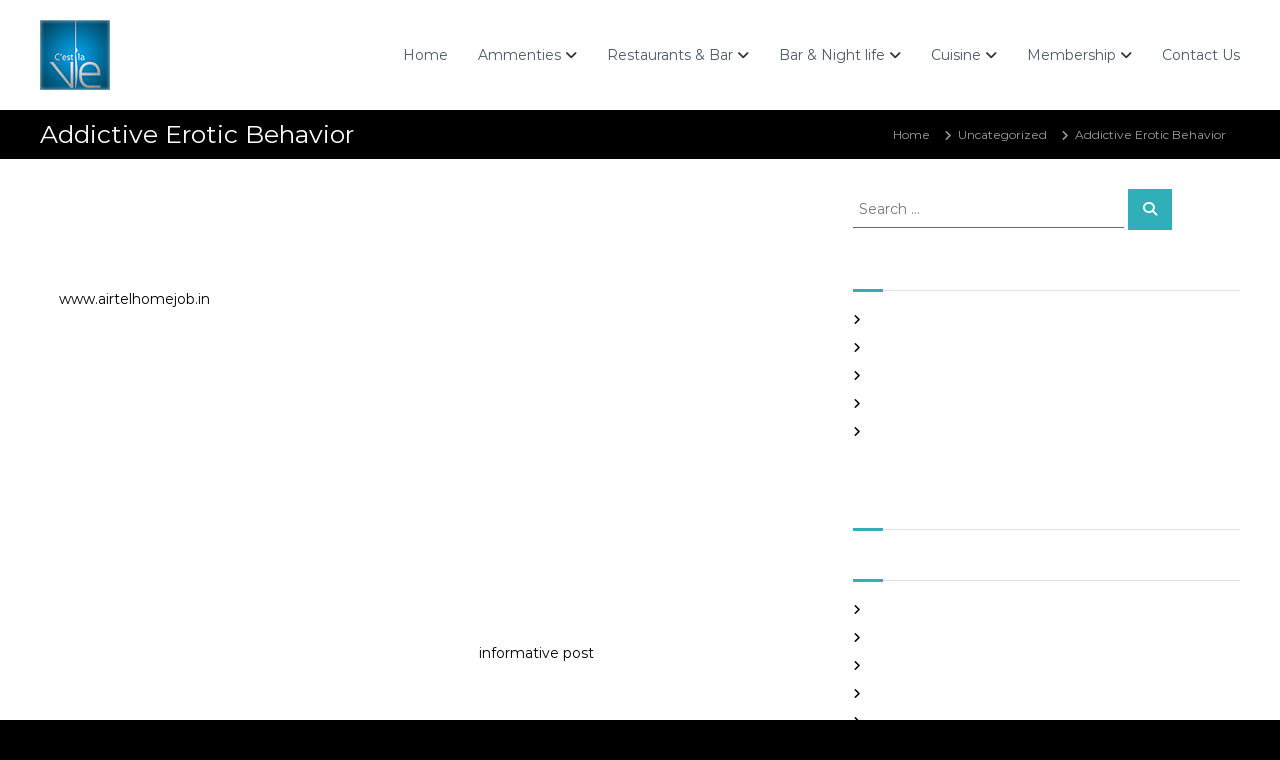

--- FILE ---
content_type: text/html; charset=UTF-8
request_url: https://cestlavie.co.in/2020/12/25/addictive-erotic-behavior-2/
body_size: 18285
content:
<!DOCTYPE html>
<html lang="en-US">
<head>
<meta charset="UTF-8">
<meta name="viewport" content="width=device-width, initial-scale=1">
<link rel="profile" href="https://gmpg.org/xfn/11">

<meta name='robots' content='index, follow, max-image-preview:large, max-snippet:-1, max-video-preview:-1' />

	<!-- This site is optimized with the Yoast SEO plugin v26.8 - https://yoast.com/product/yoast-seo-wordpress/ -->
	<title>Addictive Erotic Behavior -</title>
	<link rel="canonical" href="https://cestlavie.co.in/2020/12/25/addictive-erotic-behavior-2/" />
	<meta property="og:locale" content="en_US" />
	<meta property="og:type" content="article" />
	<meta property="og:title" content="Addictive Erotic Behavior -" />
	<meta property="og:description" content="About so you might The european countries emotional well being skilled Carl Gustav Jung , all the intimate travel will [&hellip;]" />
	<meta property="og:url" content="https://cestlavie.co.in/2020/12/25/addictive-erotic-behavior-2/" />
	<meta property="article:published_time" content="2020-12-25T06:29:15+00:00" />
	<meta property="article:modified_time" content="2021-09-10T03:29:16+00:00" />
	<meta name="author" content="admin" />
	<meta name="twitter:card" content="summary_large_image" />
	<meta name="twitter:label1" content="Written by" />
	<meta name="twitter:data1" content="admin" />
	<meta name="twitter:label2" content="Est. reading time" />
	<meta name="twitter:data2" content="5 minutes" />
	<script type="application/ld+json" class="yoast-schema-graph">{"@context":"https://schema.org","@graph":[{"@type":"Article","@id":"https://cestlavie.co.in/2020/12/25/addictive-erotic-behavior-2/#article","isPartOf":{"@id":"https://cestlavie.co.in/2020/12/25/addictive-erotic-behavior-2/"},"author":{"name":"admin","@id":"https://cestlavie.co.in/#/schema/person/53e6dbcd970aac43115685b9f25d5d3c"},"headline":"Addictive Erotic Behavior","datePublished":"2020-12-25T06:29:15+00:00","dateModified":"2021-09-10T03:29:16+00:00","mainEntityOfPage":{"@id":"https://cestlavie.co.in/2020/12/25/addictive-erotic-behavior-2/"},"wordCount":903,"inLanguage":"en-US"},{"@type":"WebPage","@id":"https://cestlavie.co.in/2020/12/25/addictive-erotic-behavior-2/","url":"https://cestlavie.co.in/2020/12/25/addictive-erotic-behavior-2/","name":"Addictive Erotic Behavior -","isPartOf":{"@id":"https://cestlavie.co.in/#website"},"datePublished":"2020-12-25T06:29:15+00:00","dateModified":"2021-09-10T03:29:16+00:00","author":{"@id":"https://cestlavie.co.in/#/schema/person/53e6dbcd970aac43115685b9f25d5d3c"},"breadcrumb":{"@id":"https://cestlavie.co.in/2020/12/25/addictive-erotic-behavior-2/#breadcrumb"},"inLanguage":"en-US","potentialAction":[{"@type":"ReadAction","target":["https://cestlavie.co.in/2020/12/25/addictive-erotic-behavior-2/"]}]},{"@type":"BreadcrumbList","@id":"https://cestlavie.co.in/2020/12/25/addictive-erotic-behavior-2/#breadcrumb","itemListElement":[{"@type":"ListItem","position":1,"name":"Home","item":"https://cestlavie.co.in/"},{"@type":"ListItem","position":2,"name":"Addictive Erotic Behavior"}]},{"@type":"WebSite","@id":"https://cestlavie.co.in/#website","url":"https://cestlavie.co.in/","name":"","description":"","potentialAction":[{"@type":"SearchAction","target":{"@type":"EntryPoint","urlTemplate":"https://cestlavie.co.in/?s={search_term_string}"},"query-input":{"@type":"PropertyValueSpecification","valueRequired":true,"valueName":"search_term_string"}}],"inLanguage":"en-US"},{"@type":"Person","@id":"https://cestlavie.co.in/#/schema/person/53e6dbcd970aac43115685b9f25d5d3c","name":"admin","image":{"@type":"ImageObject","inLanguage":"en-US","@id":"https://cestlavie.co.in/#/schema/person/image/","url":"https://secure.gravatar.com/avatar/d8a5743e6b89aac5618bd3bfed87c0e6fd1a212a3733dfd7fec6dd733764505a?s=96&d=mm&r=g","contentUrl":"https://secure.gravatar.com/avatar/d8a5743e6b89aac5618bd3bfed87c0e6fd1a212a3733dfd7fec6dd733764505a?s=96&d=mm&r=g","caption":"admin"},"url":"https://cestlavie.co.in/author/admin/"}]}</script>
	<!-- / Yoast SEO plugin. -->


<link rel='dns-prefetch' href='//www.googletagmanager.com' />
<link rel="alternate" type="application/rss+xml" title=" &raquo; Feed" href="https://cestlavie.co.in/feed/" />
<link rel="alternate" type="application/rss+xml" title=" &raquo; Comments Feed" href="https://cestlavie.co.in/comments/feed/" />
<link rel="alternate" type="application/rss+xml" title=" &raquo; Addictive Erotic Behavior Comments Feed" href="https://cestlavie.co.in/2020/12/25/addictive-erotic-behavior-2/feed/" />
<link rel="alternate" title="oEmbed (JSON)" type="application/json+oembed" href="https://cestlavie.co.in/wp-json/oembed/1.0/embed?url=https%3A%2F%2Fcestlavie.co.in%2F2020%2F12%2F25%2Faddictive-erotic-behavior-2%2F" />
<link rel="alternate" title="oEmbed (XML)" type="text/xml+oembed" href="https://cestlavie.co.in/wp-json/oembed/1.0/embed?url=https%3A%2F%2Fcestlavie.co.in%2F2020%2F12%2F25%2Faddictive-erotic-behavior-2%2F&#038;format=xml" />
		<!-- This site uses the Google Analytics by MonsterInsights plugin v9.11.1 - Using Analytics tracking - https://www.monsterinsights.com/ -->
		<!-- Note: MonsterInsights is not currently configured on this site. The site owner needs to authenticate with Google Analytics in the MonsterInsights settings panel. -->
					<!-- No tracking code set -->
				<!-- / Google Analytics by MonsterInsights -->
		<style id='wp-img-auto-sizes-contain-inline-css' type='text/css'>
img:is([sizes=auto i],[sizes^="auto," i]){contain-intrinsic-size:3000px 1500px}
/*# sourceURL=wp-img-auto-sizes-contain-inline-css */
</style>
<style id='wp-emoji-styles-inline-css' type='text/css'>

	img.wp-smiley, img.emoji {
		display: inline !important;
		border: none !important;
		box-shadow: none !important;
		height: 1em !important;
		width: 1em !important;
		margin: 0 0.07em !important;
		vertical-align: -0.1em !important;
		background: none !important;
		padding: 0 !important;
	}
/*# sourceURL=wp-emoji-styles-inline-css */
</style>
<link rel='stylesheet' id='wp-block-library-css' href='https://cestlavie.co.in/wp-includes/css/dist/block-library/style.min.css?ver=6.9' type='text/css' media='all' />
<style id='wp-block-library-theme-inline-css' type='text/css'>
.wp-block-audio :where(figcaption){color:#555;font-size:13px;text-align:center}.is-dark-theme .wp-block-audio :where(figcaption){color:#ffffffa6}.wp-block-audio{margin:0 0 1em}.wp-block-code{border:1px solid #ccc;border-radius:4px;font-family:Menlo,Consolas,monaco,monospace;padding:.8em 1em}.wp-block-embed :where(figcaption){color:#555;font-size:13px;text-align:center}.is-dark-theme .wp-block-embed :where(figcaption){color:#ffffffa6}.wp-block-embed{margin:0 0 1em}.blocks-gallery-caption{color:#555;font-size:13px;text-align:center}.is-dark-theme .blocks-gallery-caption{color:#ffffffa6}:root :where(.wp-block-image figcaption){color:#555;font-size:13px;text-align:center}.is-dark-theme :root :where(.wp-block-image figcaption){color:#ffffffa6}.wp-block-image{margin:0 0 1em}.wp-block-pullquote{border-bottom:4px solid;border-top:4px solid;color:currentColor;margin-bottom:1.75em}.wp-block-pullquote :where(cite),.wp-block-pullquote :where(footer),.wp-block-pullquote__citation{color:currentColor;font-size:.8125em;font-style:normal;text-transform:uppercase}.wp-block-quote{border-left:.25em solid;margin:0 0 1.75em;padding-left:1em}.wp-block-quote cite,.wp-block-quote footer{color:currentColor;font-size:.8125em;font-style:normal;position:relative}.wp-block-quote:where(.has-text-align-right){border-left:none;border-right:.25em solid;padding-left:0;padding-right:1em}.wp-block-quote:where(.has-text-align-center){border:none;padding-left:0}.wp-block-quote.is-large,.wp-block-quote.is-style-large,.wp-block-quote:where(.is-style-plain){border:none}.wp-block-search .wp-block-search__label{font-weight:700}.wp-block-search__button{border:1px solid #ccc;padding:.375em .625em}:where(.wp-block-group.has-background){padding:1.25em 2.375em}.wp-block-separator.has-css-opacity{opacity:.4}.wp-block-separator{border:none;border-bottom:2px solid;margin-left:auto;margin-right:auto}.wp-block-separator.has-alpha-channel-opacity{opacity:1}.wp-block-separator:not(.is-style-wide):not(.is-style-dots){width:100px}.wp-block-separator.has-background:not(.is-style-dots){border-bottom:none;height:1px}.wp-block-separator.has-background:not(.is-style-wide):not(.is-style-dots){height:2px}.wp-block-table{margin:0 0 1em}.wp-block-table td,.wp-block-table th{word-break:normal}.wp-block-table :where(figcaption){color:#555;font-size:13px;text-align:center}.is-dark-theme .wp-block-table :where(figcaption){color:#ffffffa6}.wp-block-video :where(figcaption){color:#555;font-size:13px;text-align:center}.is-dark-theme .wp-block-video :where(figcaption){color:#ffffffa6}.wp-block-video{margin:0 0 1em}:root :where(.wp-block-template-part.has-background){margin-bottom:0;margin-top:0;padding:1.25em 2.375em}
/*# sourceURL=/wp-includes/css/dist/block-library/theme.min.css */
</style>
<style id='classic-theme-styles-inline-css' type='text/css'>
/*! This file is auto-generated */
.wp-block-button__link{color:#fff;background-color:#32373c;border-radius:9999px;box-shadow:none;text-decoration:none;padding:calc(.667em + 2px) calc(1.333em + 2px);font-size:1.125em}.wp-block-file__button{background:#32373c;color:#fff;text-decoration:none}
/*# sourceURL=/wp-includes/css/classic-themes.min.css */
</style>
<style id='global-styles-inline-css' type='text/css'>
:root{--wp--preset--aspect-ratio--square: 1;--wp--preset--aspect-ratio--4-3: 4/3;--wp--preset--aspect-ratio--3-4: 3/4;--wp--preset--aspect-ratio--3-2: 3/2;--wp--preset--aspect-ratio--2-3: 2/3;--wp--preset--aspect-ratio--16-9: 16/9;--wp--preset--aspect-ratio--9-16: 9/16;--wp--preset--color--black: #000000;--wp--preset--color--cyan-bluish-gray: #abb8c3;--wp--preset--color--white: #ffffff;--wp--preset--color--pale-pink: #f78da7;--wp--preset--color--vivid-red: #cf2e2e;--wp--preset--color--luminous-vivid-orange: #ff6900;--wp--preset--color--luminous-vivid-amber: #fcb900;--wp--preset--color--light-green-cyan: #7bdcb5;--wp--preset--color--vivid-green-cyan: #00d084;--wp--preset--color--pale-cyan-blue: #8ed1fc;--wp--preset--color--vivid-cyan-blue: #0693e3;--wp--preset--color--vivid-purple: #9b51e0;--wp--preset--gradient--vivid-cyan-blue-to-vivid-purple: linear-gradient(135deg,rgb(6,147,227) 0%,rgb(155,81,224) 100%);--wp--preset--gradient--light-green-cyan-to-vivid-green-cyan: linear-gradient(135deg,rgb(122,220,180) 0%,rgb(0,208,130) 100%);--wp--preset--gradient--luminous-vivid-amber-to-luminous-vivid-orange: linear-gradient(135deg,rgb(252,185,0) 0%,rgb(255,105,0) 100%);--wp--preset--gradient--luminous-vivid-orange-to-vivid-red: linear-gradient(135deg,rgb(255,105,0) 0%,rgb(207,46,46) 100%);--wp--preset--gradient--very-light-gray-to-cyan-bluish-gray: linear-gradient(135deg,rgb(238,238,238) 0%,rgb(169,184,195) 100%);--wp--preset--gradient--cool-to-warm-spectrum: linear-gradient(135deg,rgb(74,234,220) 0%,rgb(151,120,209) 20%,rgb(207,42,186) 40%,rgb(238,44,130) 60%,rgb(251,105,98) 80%,rgb(254,248,76) 100%);--wp--preset--gradient--blush-light-purple: linear-gradient(135deg,rgb(255,206,236) 0%,rgb(152,150,240) 100%);--wp--preset--gradient--blush-bordeaux: linear-gradient(135deg,rgb(254,205,165) 0%,rgb(254,45,45) 50%,rgb(107,0,62) 100%);--wp--preset--gradient--luminous-dusk: linear-gradient(135deg,rgb(255,203,112) 0%,rgb(199,81,192) 50%,rgb(65,88,208) 100%);--wp--preset--gradient--pale-ocean: linear-gradient(135deg,rgb(255,245,203) 0%,rgb(182,227,212) 50%,rgb(51,167,181) 100%);--wp--preset--gradient--electric-grass: linear-gradient(135deg,rgb(202,248,128) 0%,rgb(113,206,126) 100%);--wp--preset--gradient--midnight: linear-gradient(135deg,rgb(2,3,129) 0%,rgb(40,116,252) 100%);--wp--preset--font-size--small: 13px;--wp--preset--font-size--medium: 20px;--wp--preset--font-size--large: 36px;--wp--preset--font-size--x-large: 42px;--wp--preset--spacing--20: 0.44rem;--wp--preset--spacing--30: 0.67rem;--wp--preset--spacing--40: 1rem;--wp--preset--spacing--50: 1.5rem;--wp--preset--spacing--60: 2.25rem;--wp--preset--spacing--70: 3.38rem;--wp--preset--spacing--80: 5.06rem;--wp--preset--shadow--natural: 6px 6px 9px rgba(0, 0, 0, 0.2);--wp--preset--shadow--deep: 12px 12px 50px rgba(0, 0, 0, 0.4);--wp--preset--shadow--sharp: 6px 6px 0px rgba(0, 0, 0, 0.2);--wp--preset--shadow--outlined: 6px 6px 0px -3px rgb(255, 255, 255), 6px 6px rgb(0, 0, 0);--wp--preset--shadow--crisp: 6px 6px 0px rgb(0, 0, 0);}:where(.is-layout-flex){gap: 0.5em;}:where(.is-layout-grid){gap: 0.5em;}body .is-layout-flex{display: flex;}.is-layout-flex{flex-wrap: wrap;align-items: center;}.is-layout-flex > :is(*, div){margin: 0;}body .is-layout-grid{display: grid;}.is-layout-grid > :is(*, div){margin: 0;}:where(.wp-block-columns.is-layout-flex){gap: 2em;}:where(.wp-block-columns.is-layout-grid){gap: 2em;}:where(.wp-block-post-template.is-layout-flex){gap: 1.25em;}:where(.wp-block-post-template.is-layout-grid){gap: 1.25em;}.has-black-color{color: var(--wp--preset--color--black) !important;}.has-cyan-bluish-gray-color{color: var(--wp--preset--color--cyan-bluish-gray) !important;}.has-white-color{color: var(--wp--preset--color--white) !important;}.has-pale-pink-color{color: var(--wp--preset--color--pale-pink) !important;}.has-vivid-red-color{color: var(--wp--preset--color--vivid-red) !important;}.has-luminous-vivid-orange-color{color: var(--wp--preset--color--luminous-vivid-orange) !important;}.has-luminous-vivid-amber-color{color: var(--wp--preset--color--luminous-vivid-amber) !important;}.has-light-green-cyan-color{color: var(--wp--preset--color--light-green-cyan) !important;}.has-vivid-green-cyan-color{color: var(--wp--preset--color--vivid-green-cyan) !important;}.has-pale-cyan-blue-color{color: var(--wp--preset--color--pale-cyan-blue) !important;}.has-vivid-cyan-blue-color{color: var(--wp--preset--color--vivid-cyan-blue) !important;}.has-vivid-purple-color{color: var(--wp--preset--color--vivid-purple) !important;}.has-black-background-color{background-color: var(--wp--preset--color--black) !important;}.has-cyan-bluish-gray-background-color{background-color: var(--wp--preset--color--cyan-bluish-gray) !important;}.has-white-background-color{background-color: var(--wp--preset--color--white) !important;}.has-pale-pink-background-color{background-color: var(--wp--preset--color--pale-pink) !important;}.has-vivid-red-background-color{background-color: var(--wp--preset--color--vivid-red) !important;}.has-luminous-vivid-orange-background-color{background-color: var(--wp--preset--color--luminous-vivid-orange) !important;}.has-luminous-vivid-amber-background-color{background-color: var(--wp--preset--color--luminous-vivid-amber) !important;}.has-light-green-cyan-background-color{background-color: var(--wp--preset--color--light-green-cyan) !important;}.has-vivid-green-cyan-background-color{background-color: var(--wp--preset--color--vivid-green-cyan) !important;}.has-pale-cyan-blue-background-color{background-color: var(--wp--preset--color--pale-cyan-blue) !important;}.has-vivid-cyan-blue-background-color{background-color: var(--wp--preset--color--vivid-cyan-blue) !important;}.has-vivid-purple-background-color{background-color: var(--wp--preset--color--vivid-purple) !important;}.has-black-border-color{border-color: var(--wp--preset--color--black) !important;}.has-cyan-bluish-gray-border-color{border-color: var(--wp--preset--color--cyan-bluish-gray) !important;}.has-white-border-color{border-color: var(--wp--preset--color--white) !important;}.has-pale-pink-border-color{border-color: var(--wp--preset--color--pale-pink) !important;}.has-vivid-red-border-color{border-color: var(--wp--preset--color--vivid-red) !important;}.has-luminous-vivid-orange-border-color{border-color: var(--wp--preset--color--luminous-vivid-orange) !important;}.has-luminous-vivid-amber-border-color{border-color: var(--wp--preset--color--luminous-vivid-amber) !important;}.has-light-green-cyan-border-color{border-color: var(--wp--preset--color--light-green-cyan) !important;}.has-vivid-green-cyan-border-color{border-color: var(--wp--preset--color--vivid-green-cyan) !important;}.has-pale-cyan-blue-border-color{border-color: var(--wp--preset--color--pale-cyan-blue) !important;}.has-vivid-cyan-blue-border-color{border-color: var(--wp--preset--color--vivid-cyan-blue) !important;}.has-vivid-purple-border-color{border-color: var(--wp--preset--color--vivid-purple) !important;}.has-vivid-cyan-blue-to-vivid-purple-gradient-background{background: var(--wp--preset--gradient--vivid-cyan-blue-to-vivid-purple) !important;}.has-light-green-cyan-to-vivid-green-cyan-gradient-background{background: var(--wp--preset--gradient--light-green-cyan-to-vivid-green-cyan) !important;}.has-luminous-vivid-amber-to-luminous-vivid-orange-gradient-background{background: var(--wp--preset--gradient--luminous-vivid-amber-to-luminous-vivid-orange) !important;}.has-luminous-vivid-orange-to-vivid-red-gradient-background{background: var(--wp--preset--gradient--luminous-vivid-orange-to-vivid-red) !important;}.has-very-light-gray-to-cyan-bluish-gray-gradient-background{background: var(--wp--preset--gradient--very-light-gray-to-cyan-bluish-gray) !important;}.has-cool-to-warm-spectrum-gradient-background{background: var(--wp--preset--gradient--cool-to-warm-spectrum) !important;}.has-blush-light-purple-gradient-background{background: var(--wp--preset--gradient--blush-light-purple) !important;}.has-blush-bordeaux-gradient-background{background: var(--wp--preset--gradient--blush-bordeaux) !important;}.has-luminous-dusk-gradient-background{background: var(--wp--preset--gradient--luminous-dusk) !important;}.has-pale-ocean-gradient-background{background: var(--wp--preset--gradient--pale-ocean) !important;}.has-electric-grass-gradient-background{background: var(--wp--preset--gradient--electric-grass) !important;}.has-midnight-gradient-background{background: var(--wp--preset--gradient--midnight) !important;}.has-small-font-size{font-size: var(--wp--preset--font-size--small) !important;}.has-medium-font-size{font-size: var(--wp--preset--font-size--medium) !important;}.has-large-font-size{font-size: var(--wp--preset--font-size--large) !important;}.has-x-large-font-size{font-size: var(--wp--preset--font-size--x-large) !important;}
:where(.wp-block-post-template.is-layout-flex){gap: 1.25em;}:where(.wp-block-post-template.is-layout-grid){gap: 1.25em;}
:where(.wp-block-term-template.is-layout-flex){gap: 1.25em;}:where(.wp-block-term-template.is-layout-grid){gap: 1.25em;}
:where(.wp-block-columns.is-layout-flex){gap: 2em;}:where(.wp-block-columns.is-layout-grid){gap: 2em;}
:root :where(.wp-block-pullquote){font-size: 1.5em;line-height: 1.6;}
/*# sourceURL=global-styles-inline-css */
</style>
<link rel='stylesheet' id='font-awesome-4-css' href='https://cestlavie.co.in/wp-content/themes/flash/css/v4-shims.min.css?ver=4.7.0' type='text/css' media='all' />
<link rel='stylesheet' id='font-awesome-all-css' href='https://cestlavie.co.in/wp-content/themes/flash/css/all.min.css?ver=6.7.2' type='text/css' media='all' />
<link rel='stylesheet' id='font-awesome-solid-css' href='https://cestlavie.co.in/wp-content/themes/flash/css/solid.min.css?ver=6.7.2' type='text/css' media='all' />
<link rel='stylesheet' id='font-awesome-regular-css' href='https://cestlavie.co.in/wp-content/themes/flash/css/regular.min.css?ver=6.7.2' type='text/css' media='all' />
<link rel='stylesheet' id='font-awesome-brands-css' href='https://cestlavie.co.in/wp-content/themes/flash/css/brands.min.css?ver=6.7.2' type='text/css' media='all' />
<link rel='stylesheet' id='flash-style-css' href='https://cestlavie.co.in/wp-content/themes/flash/style.css?ver=6.9' type='text/css' media='all' />
<style id='flash-style-inline-css' type='text/css'>
	/* Predefined Color Schemes CSS */

	/* Background Color */
	body {
		background-color: #272727;
	}

	/* Link Color */
	#site-navigation ul li:hover > a, #site-navigation ul li.current-menu-item > a, #site-navigation ul li.current_page_item > a, #site-navigation ul li.current_page_ancestor > a, #site-navigation ul li.current-menu-ancestor > a, #site-navigation ul.sub-menu li:hover > a,#site-navigation ul li ul.sub-menu li.menu-item-has-children ul li:hover > a,#site-navigation ul li ul.sub-menu li.menu-item-has-children:hover > .menu-item,body.transparent #masthead .header-bottom #site-navigation ul li:hover > .menu-item,body.transparent #masthead .header-bottom #site-navigation ul li:hover > a,body.transparent #masthead .header-bottom #site-navigation ul.sub-menu li:hover > a,body.transparent #masthead .header-bottom #site-navigation ul.sub-menu li.menu-item-has-children ul li:hover > a,body.transparent.header-sticky #masthead-sticky-wrapper #masthead .header-bottom #site-navigation ul.sub-menu li > a:hover,.tg-service-widget .service-title-wrap a:hover,.tg-service-widget .service-more,.feature-product-section .button-group button:hover ,.fun-facts-section .fun-facts-icon-wrap,.fun-facts-section .tg-fun-facts-widget.tg-fun-facts-layout-2 .counter-wrapper,.blog-section .tg-blog-widget-layout-2 .blog-content .read-more-container .read-more a,footer.footer-layout #top-footer .widget-title::first-letter,footer.footer-layout #top-footer .widget ul li a:hover,footer.footer-layout #bottom-footer .copyright .copyright-text a:hover,footer.footer-layout #bottom-footer .footer-menu ul li a:hover,.archive #primary .entry-content-block h2.entry-title a:hover,.blog #primary .entry-content-block h2.entry-title a:hover,#secondary .widget ul li a:hover,.woocommerce-Price-amount.amount,.team-wrapper .team-content-wrapper .team-social a:hover,.testimonial-container .testimonial-wrapper .testimonial-slide .testominial-content-wrapper .testimonial-icon,.footer-menu li a:hover,.tg-feature-product-filter-layout .button.is-checked:hover,.testimonial-container .testimonial-icon,#site-navigation ul li.menu-item-has-children:hover > .sub-toggle,#secondary .widget ul li a,#comments .comment-list article.comment-body .reply a,.tg-slider-widget .btn-wrapper a{
		color: #ffffff;
	}

	.feature-product-section .tg-feature-product-layout-2 .tg-container .tg-column-wrapper .tg-feature-product-widget .featured-image-desc, #respond #commentform .form-submit input:hover, .blog-section .tg-blog-widget-layout-1 .tg-blog-widget:hover,#scroll-up,.header-bottom .search-wrap .search-box .searchform .btn:hover,.header-bottom .cart-wrap .flash-cart-views a span,body.transparent #masthead .header-bottom #site-navigation ul li a::before,.tg-slider-widget.slider-dark .btn-wrapper a:hover,.section-title:after,.about-section .about-content-wrapper .btn-wrapper a,.tg-service-widget .service-icon-wrap,.team-wrapper .team-content-wrapper .team-designation:after,.call-to-action-section .btn-wrapper a:hover,.blog-section .tg-blog-widget-layout-1:hover,.blog-section .tg-blog-widget-layout-2 .post-image .entry-date,.blog-section .tg-blog-widget-layout-2 .blog-content .post-readmore,.pricing-table-section .tg-pricing-table-widget:hover,.pricing-table-section .tg-pricing-table-widget.tg-pricing-table-layout-2 .pricing,.pricing-table-section .tg-pricing-table-widget.tg-pricing-table-layout-2 .btn-wrapper a,footer.footer-layout #top-footer .widget_tag_cloud .tagcloud a:hover,#secondary .widget-title:after,#secondary .searchform .btn:hover,#primary .searchform .btn:hover,  #respond #commentform .form-submit input,.woocommerce ul.products li.product .onsale,.woocommerce ul.products li.product .button,.woocommerce #respond input#submit.alt,.woocommerce a.button.alt,.woocommerce button.button.alt,.woocommerce input.button.alt,.added_to_cart.wc-forward,.testimonial-container .swiper-pagination.testimonial-pager .swiper-pagination-bullet:hover, .testimonial-container .swiper-pagination.testimonial-pager .swiper-pagination-bullet.swiper-pagination-bullet-active,.header-bottom .searchform .btn,.navigation .nav-links a:hover, .bttn:hover, button, input[type="button"]:hover, input[type="reset"]:hover, input[type="submit"]:hover,.tg-slider-widget .btn-wrapper a:hover  {
		background-color: #ffffff;
	}
	body.transparent.header-sticky #masthead-sticky-wrapper #masthead .header-bottom .search-wrap .search-icon:hover, body.transparent #masthead .header-bottom .search-wrap .search-icon:hover, .header-bottom .search-wrap .search-icon:hover,#comments .comment-list article.comment-body .reply a::before,.tg-slider-widget .btn-wrapper a, .tg-slider-widget .btn-wrapper a:hover {
	  border-color: #ffffff;
	}
	body.transparent.header-sticky #masthead-sticky-wrapper.is-sticky #masthead .header-bottom #site-navigation ul li.current-flash-item a,#site-navigation ul li.current-flash-item a, body.transparent.header-sticky #masthead-sticky-wrapper #masthead .header-bottom .search-wrap .search-icon:hover, body.transparent #masthead .header-bottom .search-wrap .search-icon:hover, .header-bottom .search-wrap .search-icon:hover {
	  color: #ffffff;
	}
	.tg-slider-widget.slider-dark .btn-wrapper a:hover,.call-to-action-section .btn-wrapper a:hover,footer.footer-layout #top-footer .widget_tag_cloud .tagcloud a:hover {
		border-color: #ffffff;
	}
	body.transparent.header-sticky #masthead-sticky-wrapper #masthead .header-bottom #site-navigation ul li:hover > a,body.transparent #masthead .header-bottom #site-navigation ul li:hover .sub-toggle{
		color: #ffffff;
	}

	.tg-service-widget .service-icon-wrap:after{
			border-top-color: #ffffff;
		}

	.feature-product-section .tg-feature-product-widget .featured-image-desc::before,.blog-section .row:nth-child(odd) .tg-blog-widget:hover .post-image::before,.blog-section .row:nth-child(2n) .tg-blog-widget:hover .post-image::before{
			border-right-color: #ffffff;
		}

	.feature-product-section .tg-feature-product-widget .featured-image-desc::before,.blog-section .row:nth-child(odd) .tg-blog-widget:hover .post-image::before,footer.footer-layout #top-footer .widget-title{
		border-left-color: #ffffff;
	}

	/* Main Text Color */
	.tg-slider-widget .swiper-button-next::before,.tg-slider-widget .swiper-button-prev::before,.tg-slider-widget .caption-title,.section-title-wrapper .section-title,.tg-service-widget .service-title-wrap a ,.team-wrapper .team-content-wrapper .team-title a,.testimonial-container .testimonial-wrapper .testimonial-slide .testimonial-client-detail .client-detail-block .testimonial-title,.blog-section .row:nth-child(odd) .blog-content .entry-title a,.blog-section .row:nth-child(even) .blog-content .entry-title a,.blog-section .tg-blog-widget:hover .blog-content .entry-title a:hover,.blog-section .tg-blog-widget-layout-2 .tg-blog-widget:hover .blog-content .entry-title a,.pricing-table-section .tg-pricing-table-widget .pricing-table-title ,.pricing-table-section .tg-pricing-table-widget .pricing,.pricing-table-section .tg-pricing-table-widget .btn-wrapper a,.pricing-table-section .tg-pricing-table-widget.standard .popular-batch,.single-post #primary .author-description .author-description-block .author-title,.section-title-wrapper .section-title,.tg-service-widget .service-title-wrap a,.tg-service-widget .service-title-wrap a,.blog-section .tg-blog-widget-layout-2 .entry-title a,.entry-content-block .entry-title a,.blog #primary .entry-content-block .entry-content,.breadcrumb-trail.breadcrumbs .trail-title,#secondary .widget-title,#secondary .widget ul li,.archive #primary .entry-content-block .entry-content,.entry-content, .entry-summary,#comments .comments-title,#comments .comment-list article.comment-body .comment-content,.comment-reply-title,.search .entry-title a,.section-title,.blog-section .row:nth-child(odd) .entry-summary,.blog-section .row:nth-child(even) .entry-summary,.blog-wrapper .entry-title a,.tg-blog-widget-layout-3 .entry-title a,.feature-product-section .tg-feature-product-widget .feature-title-wrap a,.team-wrapper .team-title,.testimonial-container .testimonial-content{
		color: #ffffff;
	}

	.header-bottom .search-wrap .search-box .searchform .btn,.testimonial-container .swiper-pagination.testimonial-pager .swiper-pagination-bullet{
		background-color: #ffffff;
	}

	.feature-product-section .tg-feature-product-layout-2 .tg-container .tg-column-wrapper .tg-feature-product-widget .featured-image-desc::before{
		border-right-color: #ffffff;
	}

	/* Secondary Text Color */
	.tg-service-widget .service-content-wrap,.section-title-wrapper .section-description,.team-wrapper .team-content-wrapper .team-content,.testimonial-container .testimonial-wrapper .testimonial-slide .testominial-content-wrapper .testimonial-content, button, input, select, textarea,.entry-meta a,.cat-links a,.entry-footer a,.entry-meta span,.single .entry-content-block .entry-footer span a,.single .entry-content-block .entry-footer span,#comments .comment-list article.comment-body .comment-metadata a,#comments .comment-list article.comment-body .comment-author,#respond #commentform p,.testimonial-container .testimonial-degicnation,.fun-facts-section .fun-facts-title-wrap,.blog-section .row:nth-child(odd) .entry-meta a,.blog-section .row:nth-child(even) .entry-meta a,.tg-blog-widget-layout-2 .read-more-container .entry-author a,.blog-section .tg-blog-widget-layout-2 .read-more-container .entry-author,.tg-slider-widget .caption-desc {
		color: #fefefe;
	}

	@media(max-width: 980px){
		#site-navigation ul li.menu-item-has-children .sub-toggle {
			background-color: #ffffff;
		}
	}

	@media screen and (min-width: 56.875em) {
		.main-navigation li:hover > a,
		.main-navigation li.focus > a {
			color: #ffffff;
		}

		.main-navigation ul ul,
		.main-navigation ul ul li {
			border-color: rgba( 255, 255, 255, 0.2);
		}

		.main-navigation ul ul:before {
			border-top-color: rgba( 255, 255, 255, 0.2);
			border-bottom-color: rgba( 255, 255, 255, 0.2);
		}
	}


		/* Custom Secondary Text Color */
		.tg-service-widget .service-content-wrap,.section-title-wrapper .section-description,.team-wrapper .team-content-wrapper .team-content,.testimonial-container .testimonial-wrapper .testimonial-slide .testominial-content-wrapper .testimonial-content, button, input, select, textarea,.entry-meta a,.cat-links a,.entry-footer a,.entry-meta span,.single .entry-content-block .entry-footer span a,.single .entry-content-block .entry-footer span,#comments .comment-list article.comment-body .comment-metadata a,#comments .comment-list article.comment-body .comment-author,#respond #commentform p,.testimonial-container .testimonial-degicnation,.fun-facts-section .fun-facts-title-wrap,.blog-section .row:nth-child(odd) .entry-meta a,.blog-section .row:nth-child(even) .entry-meta a,.tg-blog-widget-layout-2 .read-more-container .entry-author a,.blog-section .tg-blog-widget-layout-2 .read-more-container .entry-author,.tg-slider-widget .caption-desc  {
			color: #ffffff;
		}
	

		/* Site Title */
		.site-branding {
			margin: 0 auto 0 0;
		}

		.site-branding .site-title,
		.site-description {
			clip: rect(1px, 1px, 1px, 1px);
			position: absolute !important;
			height: 1px;
			width: 1px;
			overflow: hidden;
		}
		.logo .logo-text{
			padding: 0;
		}
		
/*# sourceURL=flash-style-inline-css */
</style>
<link rel='stylesheet' id='responsive-css' href='https://cestlavie.co.in/wp-content/themes/flash/css/responsive.min.css?ver=6.9' type='text/css' media='' />
<link rel='stylesheet' id='elementor-frontend-css' href='https://cestlavie.co.in/wp-content/plugins/elementor/assets/css/frontend.min.css?ver=3.34.4' type='text/css' media='all' />
<link rel='stylesheet' id='eael-general-css' href='https://cestlavie.co.in/wp-content/plugins/essential-addons-for-elementor-lite/assets/front-end/css/view/general.min.css?ver=6.5.9' type='text/css' media='all' />
<!--n2css--><!--n2js--><script type="text/javascript" src="https://cestlavie.co.in/wp-includes/js/jquery/jquery.min.js?ver=3.7.1" id="jquery-core-js"></script>
<script type="text/javascript" src="https://cestlavie.co.in/wp-includes/js/jquery/jquery-migrate.min.js?ver=3.4.1" id="jquery-migrate-js"></script>
<link rel="https://api.w.org/" href="https://cestlavie.co.in/wp-json/" /><link rel="alternate" title="JSON" type="application/json" href="https://cestlavie.co.in/wp-json/wp/v2/posts/22507" /><link rel="EditURI" type="application/rsd+xml" title="RSD" href="https://cestlavie.co.in/xmlrpc.php?rsd" />
<meta name="generator" content="WordPress 6.9" />
<link rel='shortlink' href='https://cestlavie.co.in/?p=22507' />
<meta name="generator" content="Site Kit by Google 1.171.0" /><link rel="pingback" href="https://cestlavie.co.in/xmlrpc.php"><meta name="generator" content="Elementor 3.34.4; features: additional_custom_breakpoints; settings: css_print_method-external, google_font-enabled, font_display-auto">
<style type="text/css">.recentcomments a{display:inline !important;padding:0 !important;margin:0 !important;}</style>			<style>
				.e-con.e-parent:nth-of-type(n+4):not(.e-lazyloaded):not(.e-no-lazyload),
				.e-con.e-parent:nth-of-type(n+4):not(.e-lazyloaded):not(.e-no-lazyload) * {
					background-image: none !important;
				}
				@media screen and (max-height: 1024px) {
					.e-con.e-parent:nth-of-type(n+3):not(.e-lazyloaded):not(.e-no-lazyload),
					.e-con.e-parent:nth-of-type(n+3):not(.e-lazyloaded):not(.e-no-lazyload) * {
						background-image: none !important;
					}
				}
				@media screen and (max-height: 640px) {
					.e-con.e-parent:nth-of-type(n+2):not(.e-lazyloaded):not(.e-no-lazyload),
					.e-con.e-parent:nth-of-type(n+2):not(.e-lazyloaded):not(.e-no-lazyload) * {
						background-image: none !important;
					}
				}
			</style>
			<style type="text/css" id="custom-background-css">
body.custom-background { background-color: #000000; }
</style>
	<link rel="icon" href="https://cestlavie.co.in/wp-content/uploads/2019/10/logo.png" sizes="32x32" />
<link rel="icon" href="https://cestlavie.co.in/wp-content/uploads/2019/10/logo.png" sizes="192x192" />
<link rel="apple-touch-icon" href="https://cestlavie.co.in/wp-content/uploads/2019/10/logo.png" />
<meta name="msapplication-TileImage" content="https://cestlavie.co.in/wp-content/uploads/2019/10/logo.png" />
		<style type="text/css" id="wp-custom-css">
			.transparent.header-sticky .is-sticky .header-bottom {
    background: #000;
    border: none;
    -webkit-transition: all 0.5s ease;
    transition: all 0.5s ease;
}
.transparent.header-sticky .header-bottom {
    background-color: #transparent;
    border-bottom: 1px solid rgba(255, 255, 255, 0.3);
}
.transparent.header-sticky #site-navigation .menu-toggle .fa, .transparent.header-sticky #site-navigation ul li a {
    color: #ffffff;
}

.transparent.header-sticky .is-sticky #site-navigation ul li a, .transparent.header-sticky .is-sticky #site-navigation ul.sub-menu li a {
    color: #ffffff;
}
.blog-section .tg-blog-widget-layout-1 .tg-blog-widget:hover, #scroll-up, .header-bottom .search-wrap .search-box .searchform .btn:hover, .header-bottom .cart-wrap .flash-cart-views a span, body.transparent #masthead .header-bottom #site-navigation ul li a::before, .tg-slider-widget.slider-dark .btn-wrapper a:hover, .section-title:after, .about-section .about-content-wrapper .btn-wrapper a, .tg-service-widget .service-icon-wrap, .team-wrapper .team-content-wrapper .team-designation:after, .call-to-action-section .btn-wrapper a:hover, .blog-section .tg-blog-widget-layout-1:hover, .blog-section .tg-blog-widget-layout-2 .post-image .entry-date, .blog-section .tg-blog-widget-layout-2 .blog-content .post-readmore, .pricing-table-section .tg-pricing-table-widget:hover, .pricing-table-section .tg-pricing-table-widget.tg-pricing-table-layout-2 .pricing, .pricing-table-section .tg-pricing-table-widget.tg-pricing-table-layout-2 .btn-wrapper a, footer.footer-layout #top-footer .widget_tag_cloud .tagcloud a:hover, #secondary .widget-title:after, #secondary .searchform .btn:hover, #primary .searchform .btn:hover, #respond #commentform .form-submit input, .woocommerce span.onsale, .woocommerce ul.products li.product .onsale, .woocommerce ul.products li.product .button, .woocommerce #respond input#submit.alt, .woocommerce a.button.alt, .woocommerce button.button.alt, .woocommerce input.button.alt, .added_to_cart.wc-forward, .testimonial-container .swiper-pagination.testimonial-pager .swiper-pagination-bullet:hover, .testimonial-container .swiper-pagination.testimonial-pager .swiper-pagination-bullet.swiper-pagination-bullet-active, .header-bottom .searchform .btn, .navigation .nav-links a:hover, .bttn:hover, button, input[type="button"]:hover, input[type="reset"]:hover, input[type="submit"]:hover, .tg-slider-widget .btn-wrapper a:hover {
    background-color: #30afb8;
}
#site-navigation ul.sub-menu {
    background-color: #000;
    min-width: 200px;
    padding: 0;
    position: absolute;
    -webkit-box-shadow: 1px 1px 6px rgb(0 0 0 / 20%);
    box-shadow: 1px 1px 6px rgb(0 0 0 / 20%);
    right: 50%;
    top: 100%;
    -webkit-transform: translateX(50%);
    transform: translateX(50%);
    opacity: 0;
    visibility: hidden;
    z-index: 9;
    -webkit-transition: all 0.5s ease;
    transition: all 0.5s ease;
}

#site-navigation ul {
    margin: 0;
    list-style: none;
}
.transparent.header-sticky #site-navigation ul.sub-menu li a {
    color: #ffffff;
}
.full-width .site {
    background: #000 none repeat scroll 0 0;
    -webkit-box-shadow: 0 0 12px 1px rgb(0 0 0 / 30%);
    box-shadow: 0 0 12px 1px rgb(0 0 0 / 30%);
/*     margin: 30px 0; */
    position: relative;
}
body, button, input, select, textarea {
    color: #ffffff;
    font-family: Montserrat, sans-serif;
    font-size: 14px;
    line-height: 1.5;
    font-weight: 400;
    text-rendering: optimizeLegibility;
    -webkit-font-smoothing: antialiased;
    -moz-osx-font-smoothing: grayscale;
}
#pg-7-3> .panel-row-style {
    background-color: #000;
    padding: 80px 0px 80px 0px;
}
#pg-7-2> .panel-row-style {
    background-color: #000;
    padding: 80px 0px 80px 0px;
}
#panel-7-3-0-0> .panel-widget-style, #panel-7-3-0-1> .panel-widget-style {
    background-color: #000;
}
.section-title {
    color: #ffffff;
    font-weight: 700;
    text-align: center;
    text-transform: uppercase;
    position: relative;
    margin-bottom: 20px;
}
.section-description {
    text-align: center;
    color: #ffffff;
}
#pg-7-4> .panel-row-style {
    background-color: #000;
    padding: 80px 0px 0px 0px;
}
.testimonial-container .testimonial-content-wrapper {
    background: #000;
    padding: 20px 30px;
    position: relative;
}
.section-title:before {
    background: #ffffff none repeat scroll 0 0;
    bottom: -5px;
    content: "";
    height: 1px;
    left: 50%;
    margin-left: -50px;
    position: absolute;
    width: 100px;
}
#respond #commentform .form-submit input:hover {
    background-color: #ffffff;
}
input[type="button"]:hover, input[type="reset"]:hover, input[type="submit"]:hover {
    color: #000;
}
.about-section .btn-wrapper a {
    background-color: #30afb8;
    border-radius: 0;
    color: #000;
    padding: 7px 35px;
}
/* .transparent.header-sticky #site-navigation .menu-toggle .fa, .transparent.header-sticky #site-navigation ul li a {
    color: #000;
}
.transparent.header-sticky #site-navigation ul.sub-menu li a {
    color: #000;
} */
.breadcrumb-trail.breadcrumbs {
    background: #000 none repeat scroll 0 0;
    margin-bottom: 30px;
}
#top-footer {
    background-color: #006799;
    padding: 80px 0 30px;
}
 

.transparent.header-sticky #site-navigation ul.sub-menu li a {
    color: #ffffff;
}

@media(max-width: 1024px){
.transparent.header-sticky #site-navigation .menu-toggle .fa, .transparent.header-sticky #site-navigation ul li a {
	background-color: #000000;
	}

}


.page .page-header,
.page .tg-page-header,
.page .entry-header,
.page h1.entry-title,
.page .breadcrumb-trail {
    display: none !important;
}


.page .site-content,
.page .content-area {
    padding-top: 0 !important;
    margin-top: 0 !important;
}


body.page .site-content,
body.page .content-area {
    padding-top: 42px !important;
}


@media (max-width: 1024px) {
    body.page .site-content,
    body.page .content-area {
/*         padding-top: 90px !important; */
    }
}

@media (max-width: 767px) {
    body.page .site-content,
    body.page .content-area {
/*         padding-top: 80px !important; */
    }
}

/* Make typed text visible in comment box */
#respond textarea {
    color: #000000 !important;
}

		</style>
		<style id="kirki-inline-styles">body{font-family:Montserrat;font-weight:400;}/* cyrillic-ext */
@font-face {
  font-family: 'Montserrat';
  font-style: normal;
  font-weight: 400;
  font-display: swap;
  src: url(https://cestlavie.co.in/wp-content/fonts/montserrat/font) format('woff');
  unicode-range: U+0460-052F, U+1C80-1C8A, U+20B4, U+2DE0-2DFF, U+A640-A69F, U+FE2E-FE2F;
}
/* cyrillic */
@font-face {
  font-family: 'Montserrat';
  font-style: normal;
  font-weight: 400;
  font-display: swap;
  src: url(https://cestlavie.co.in/wp-content/fonts/montserrat/font) format('woff');
  unicode-range: U+0301, U+0400-045F, U+0490-0491, U+04B0-04B1, U+2116;
}
/* vietnamese */
@font-face {
  font-family: 'Montserrat';
  font-style: normal;
  font-weight: 400;
  font-display: swap;
  src: url(https://cestlavie.co.in/wp-content/fonts/montserrat/font) format('woff');
  unicode-range: U+0102-0103, U+0110-0111, U+0128-0129, U+0168-0169, U+01A0-01A1, U+01AF-01B0, U+0300-0301, U+0303-0304, U+0308-0309, U+0323, U+0329, U+1EA0-1EF9, U+20AB;
}
/* latin-ext */
@font-face {
  font-family: 'Montserrat';
  font-style: normal;
  font-weight: 400;
  font-display: swap;
  src: url(https://cestlavie.co.in/wp-content/fonts/montserrat/font) format('woff');
  unicode-range: U+0100-02BA, U+02BD-02C5, U+02C7-02CC, U+02CE-02D7, U+02DD-02FF, U+0304, U+0308, U+0329, U+1D00-1DBF, U+1E00-1E9F, U+1EF2-1EFF, U+2020, U+20A0-20AB, U+20AD-20C0, U+2113, U+2C60-2C7F, U+A720-A7FF;
}
/* latin */
@font-face {
  font-family: 'Montserrat';
  font-style: normal;
  font-weight: 400;
  font-display: swap;
  src: url(https://cestlavie.co.in/wp-content/fonts/montserrat/font) format('woff');
  unicode-range: U+0000-00FF, U+0131, U+0152-0153, U+02BB-02BC, U+02C6, U+02DA, U+02DC, U+0304, U+0308, U+0329, U+2000-206F, U+20AC, U+2122, U+2191, U+2193, U+2212, U+2215, U+FEFF, U+FFFD;
}/* cyrillic-ext */
@font-face {
  font-family: 'Montserrat';
  font-style: normal;
  font-weight: 400;
  font-display: swap;
  src: url(https://cestlavie.co.in/wp-content/fonts/montserrat/font) format('woff');
  unicode-range: U+0460-052F, U+1C80-1C8A, U+20B4, U+2DE0-2DFF, U+A640-A69F, U+FE2E-FE2F;
}
/* cyrillic */
@font-face {
  font-family: 'Montserrat';
  font-style: normal;
  font-weight: 400;
  font-display: swap;
  src: url(https://cestlavie.co.in/wp-content/fonts/montserrat/font) format('woff');
  unicode-range: U+0301, U+0400-045F, U+0490-0491, U+04B0-04B1, U+2116;
}
/* vietnamese */
@font-face {
  font-family: 'Montserrat';
  font-style: normal;
  font-weight: 400;
  font-display: swap;
  src: url(https://cestlavie.co.in/wp-content/fonts/montserrat/font) format('woff');
  unicode-range: U+0102-0103, U+0110-0111, U+0128-0129, U+0168-0169, U+01A0-01A1, U+01AF-01B0, U+0300-0301, U+0303-0304, U+0308-0309, U+0323, U+0329, U+1EA0-1EF9, U+20AB;
}
/* latin-ext */
@font-face {
  font-family: 'Montserrat';
  font-style: normal;
  font-weight: 400;
  font-display: swap;
  src: url(https://cestlavie.co.in/wp-content/fonts/montserrat/font) format('woff');
  unicode-range: U+0100-02BA, U+02BD-02C5, U+02C7-02CC, U+02CE-02D7, U+02DD-02FF, U+0304, U+0308, U+0329, U+1D00-1DBF, U+1E00-1E9F, U+1EF2-1EFF, U+2020, U+20A0-20AB, U+20AD-20C0, U+2113, U+2C60-2C7F, U+A720-A7FF;
}
/* latin */
@font-face {
  font-family: 'Montserrat';
  font-style: normal;
  font-weight: 400;
  font-display: swap;
  src: url(https://cestlavie.co.in/wp-content/fonts/montserrat/font) format('woff');
  unicode-range: U+0000-00FF, U+0131, U+0152-0153, U+02BB-02BC, U+02C6, U+02DA, U+02DC, U+0304, U+0308, U+0329, U+2000-206F, U+20AC, U+2122, U+2191, U+2193, U+2212, U+2215, U+FEFF, U+FFFD;
}/* cyrillic-ext */
@font-face {
  font-family: 'Montserrat';
  font-style: normal;
  font-weight: 400;
  font-display: swap;
  src: url(https://cestlavie.co.in/wp-content/fonts/montserrat/font) format('woff');
  unicode-range: U+0460-052F, U+1C80-1C8A, U+20B4, U+2DE0-2DFF, U+A640-A69F, U+FE2E-FE2F;
}
/* cyrillic */
@font-face {
  font-family: 'Montserrat';
  font-style: normal;
  font-weight: 400;
  font-display: swap;
  src: url(https://cestlavie.co.in/wp-content/fonts/montserrat/font) format('woff');
  unicode-range: U+0301, U+0400-045F, U+0490-0491, U+04B0-04B1, U+2116;
}
/* vietnamese */
@font-face {
  font-family: 'Montserrat';
  font-style: normal;
  font-weight: 400;
  font-display: swap;
  src: url(https://cestlavie.co.in/wp-content/fonts/montserrat/font) format('woff');
  unicode-range: U+0102-0103, U+0110-0111, U+0128-0129, U+0168-0169, U+01A0-01A1, U+01AF-01B0, U+0300-0301, U+0303-0304, U+0308-0309, U+0323, U+0329, U+1EA0-1EF9, U+20AB;
}
/* latin-ext */
@font-face {
  font-family: 'Montserrat';
  font-style: normal;
  font-weight: 400;
  font-display: swap;
  src: url(https://cestlavie.co.in/wp-content/fonts/montserrat/font) format('woff');
  unicode-range: U+0100-02BA, U+02BD-02C5, U+02C7-02CC, U+02CE-02D7, U+02DD-02FF, U+0304, U+0308, U+0329, U+1D00-1DBF, U+1E00-1E9F, U+1EF2-1EFF, U+2020, U+20A0-20AB, U+20AD-20C0, U+2113, U+2C60-2C7F, U+A720-A7FF;
}
/* latin */
@font-face {
  font-family: 'Montserrat';
  font-style: normal;
  font-weight: 400;
  font-display: swap;
  src: url(https://cestlavie.co.in/wp-content/fonts/montserrat/font) format('woff');
  unicode-range: U+0000-00FF, U+0131, U+0152-0153, U+02BB-02BC, U+02C6, U+02DA, U+02DC, U+0304, U+0308, U+0329, U+2000-206F, U+20AC, U+2122, U+2191, U+2193, U+2212, U+2215, U+FEFF, U+FFFD;
}</style></head>

<body class="wp-singular post-template-default single single-post postid-22507 single-format-standard custom-background wp-custom-logo wp-embed-responsive wp-theme-flash  header-sticky left-logo-right-menu right-sidebar elementor-default elementor-kit-25943">


<div id="preloader-background">
	<div id="spinners">
		<div id="preloader">
			<span></span>
			<span></span>
			<span></span>
			<span></span>
			<span></span>
		</div>
	</div>
</div>


<div id="page" class="site">
	<a class="skip-link screen-reader-text" href="#content">Skip to content</a>

	
	<header id="masthead" class="site-header" role="banner">
				<div class="header-top">
			<div class="tg-container">
				<div class="tg-column-wrapper clearfix">
					<div class="left-content">
											</div>
					<div class="right-content">
											</div>
				</div>
			</div>
		</div>
		
		<div class="header-bottom">
			<div class="tg-container">

				<div class="logo">
										<figure class="logo-image">
						<a href="https://cestlavie.co.in/" class="custom-logo-link" rel="home"><img width="70" height="70" src="https://cestlavie.co.in/wp-content/uploads/2019/10/logo.png" class="custom-logo" alt="" decoding="async" /></a>												<a href="https://cestlavie.co.in/">
							<img class="transparent-logo" src="http://cestlavie.co.in/wp-content/uploads/2019/10/logo_small.jpg" />
						</a>
											</figure>
					
					<div class="logo-text site-branding">
													<p class="site-title"><a href="https://cestlavie.co.in/" rel="home"></a></p>
											</div>
				</div>
				<div class="site-navigation-wrapper">
					<nav id="site-navigation" class="main-navigation" role="navigation">
						<div class="menu-toggle">
							<i class="fa fa-bars"></i>
						</div>
						<div class="menu-primary-container"><ul id="primary-menu" class="menu"><li id="menu-item-315" class="menu-item menu-item-type-post_type menu-item-object-page menu-item-home menu-item-315"><a href="https://cestlavie.co.in/">Home</a></li>
<li id="menu-item-436" class="menu-item menu-item-type-custom menu-item-object-custom menu-item-has-children menu-item-436"><a href="#">Ammenties</a>
<ul class="sub-menu">
	<li id="menu-item-437" class="menu-item menu-item-type-custom menu-item-object-custom menu-item-has-children menu-item-437"><a href="#">GYM</a>
	<ul class="sub-menu">
		<li id="menu-item-435" class="menu-item menu-item-type-post_type menu-item-object-page menu-item-435"><a href="https://cestlavie.co.in/our-gym/">OUR GYM</a></li>
		<li id="menu-item-434" class="menu-item menu-item-type-post_type menu-item-object-page menu-item-434"><a href="https://cestlavie.co.in/personal-trainer/">PERSONAL TRAINER</a></li>
		<li id="menu-item-433" class="menu-item menu-item-type-post_type menu-item-object-page menu-item-433"><a href="https://cestlavie.co.in/gym-equipments/">GYM EQUIPMENTS</a></li>
	</ul>
</li>
	<li id="menu-item-438" class="menu-item menu-item-type-custom menu-item-object-custom menu-item-has-children menu-item-438"><a href="#">POOL</a>
	<ul class="sub-menu">
		<li id="menu-item-432" class="menu-item menu-item-type-post_type menu-item-object-page menu-item-432"><a href="https://cestlavie.co.in/swimming-classes/">SWIMMING CLASSES</a></li>
		<li id="menu-item-431" class="menu-item menu-item-type-post_type menu-item-object-page menu-item-431"><a href="https://cestlavie.co.in/aqua-aerobics/">AQUA AEROBICS</a></li>
	</ul>
</li>
	<li id="menu-item-26474" class="menu-item menu-item-type-post_type menu-item-object-page menu-item-26474"><a href="https://cestlavie.co.in/dance/">DANCE</a></li>
	<li id="menu-item-429" class="menu-item menu-item-type-post_type menu-item-object-page menu-item-429"><a href="https://cestlavie.co.in/yoga/">YOGA</a></li>
</ul>
</li>
<li id="menu-item-441" class="menu-item menu-item-type-custom menu-item-object-custom menu-item-has-children menu-item-441"><a href="#">Restaurants &#038; Bar</a>
<ul class="sub-menu">
	<li id="menu-item-424" class="menu-item menu-item-type-post_type menu-item-object-page menu-item-424"><a href="https://cestlavie.co.in/boudoir-jardin/">INVINCIBLE BOUDOIR &#038; JARDIN</a></li>
	<li id="menu-item-423" class="menu-item menu-item-type-post_type menu-item-object-page menu-item-423"><a href="https://cestlavie.co.in/mia-cucina/">MIA CUCCINNA</a></li>
</ul>
</li>
<li id="menu-item-657" class="menu-item menu-item-type-custom menu-item-object-custom menu-item-has-children menu-item-657"><a href="#">Bar &#038; Night life</a>
<ul class="sub-menu">
	<li id="menu-item-659" class="menu-item menu-item-type-post_type menu-item-object-page menu-item-659"><a href="https://cestlavie.co.in/cocktail-party/">COCKTAIL PARTY</a></li>
	<li id="menu-item-658" class="menu-item menu-item-type-post_type menu-item-object-page menu-item-658"><a href="https://cestlavie.co.in/wellness-lifestyle/">WELLNESS &#038; LIFESTYLE</a></li>
</ul>
</li>
<li id="menu-item-440" class="menu-item menu-item-type-custom menu-item-object-custom menu-item-has-children menu-item-440"><a href="#">Cuisine</a>
<ul class="sub-menu">
	<li id="menu-item-427" class="menu-item menu-item-type-post_type menu-item-object-page menu-item-427"><a href="https://cestlavie.co.in/italian-kitchen-bar/">ITALIAN KITCHEN &#038; BAR</a></li>
	<li id="menu-item-426" class="menu-item menu-item-type-post_type menu-item-object-page menu-item-426"><a href="https://cestlavie.co.in/continental-food/">CONTINENTAL FOOD</a></li>
	<li id="menu-item-425" class="menu-item menu-item-type-post_type menu-item-object-page menu-item-425"><a href="https://cestlavie.co.in/sunday-brunch/">SUNDAY BRUNCH</a></li>
</ul>
</li>
<li id="menu-item-443" class="menu-item menu-item-type-custom menu-item-object-custom menu-item-has-children menu-item-443"><a href="#">Membership</a>
<ul class="sub-menu">
	<li id="menu-item-422" class="menu-item menu-item-type-post_type menu-item-object-page menu-item-422"><a href="https://cestlavie.co.in/membership-rates/">MEMBERSHIP RATES</a></li>
	<li id="menu-item-662" class="menu-item menu-item-type-post_type menu-item-object-page menu-item-662"><a href="https://cestlavie.co.in/meetings-events-2/">MEETINGS &#038; EVENTS</a></li>
</ul>
</li>
<li id="menu-item-389" class="menu-item menu-item-type-post_type menu-item-object-page menu-item-389"><a href="https://cestlavie.co.in/contact-us/">Contact Us</a></li>
</ul></div>					</nav><!-- #site-navigation -->

					
									</div>

				<div class="header-action-container">
					
									</div>
			</div>
		</div>
	</header><!-- #masthead -->

	
	
		<nav id="flash-breadcrumbs" class="breadcrumb-trail breadcrumbs">
		<div class="tg-container">
			<h1 class="trail-title">Addictive Erotic Behavior</h1>			<ul class="trail-items"><li class="trail-item trail-begin"><a class="trail-home" href="https://cestlavie.co.in" title="Home"><span>Home</span></a></li><li class="trail-item item-category"><span><a href="https://cestlavie.co.in/category/uncategorized/">Uncategorized</a></span></li><li class="trail-item"><span>Addictive Erotic Behavior</span></li></ul>		</div>
	</nav>
	
	
	<div id="content" class="site-content">
		<div class="tg-container">

	
	<div id="primary" class="content-area">
		<main id="main" class="site-main" role="main">

		
<article id="post-22507" class="post-22507 post type-post status-publish format-standard hentry category-uncategorized">

	
		
	<div class="entry-content-block">
		<header class="entry-header">
			<div class="entry-title hidden">Addictive Erotic Behavior</div>		</header><!-- .entry-header -->

				<div class="entry-meta">
			<span class="entry-date"><i class="fa fa-clock-o"></i><a href="https://cestlavie.co.in/2020/12/25/addictive-erotic-behavior-2/" rel="bookmark"><time class="date published" datetime="2020-12-25T06:29:15+00:00">December 25, 2020</time><time class="updated" datetime="2021-09-10T03:29:16+00:00">September 10, 2021</time></a></span><span class="entry-author vcard author"> <i class="fa fa-user"></i><a class="url fn n" href="https://cestlavie.co.in/author/admin/">admin</a></span>		</div><!-- .entry-meta -->
		
		<div class="entry-content">
							<p>About so you might The european countries emotional well being skilled Carl Gustav Jung , all the intimate travel will probably be discovered even though the aggregate including email&#8217;s toughness, definitely not jailed for one to <a href="http://www.airtelhomejob.in/uncategorized/stock-options-beautiful-photos-pics-vectors-show-as-well-as-music/">www.airtelhomejob.in</a> intimate need. <span id="more-22507"></span> If you&#8217;re looking for only a internet page and on the web shop the place you possibly can find and / or observe the renowned group of human being merchandise for the purpose of great deals plus sexuality gadgets , you&#8217;ve come to this correct position. We&#8217;re at this point to be able to heIp you might try to bring about your main sex sail the best quality the software are capable of likely choose be. It is easy to as well look at this shop database web-site to seek out all of our goods and still have a items shifted correctly to the facade door.</p>
<p>That&#8217;south merely the key reason why we carry once to provide sexuality services, and so that you&#8217;re most likely alert precisely what you&#8217;re also investing in. Appreciate it a great deal to many of our superb buyers, everyone are often allowed to continuously understand the industry&#8217;ohydrates hottest grownup individuality items for helping to guarantee many of us hold the world&#8217;utes the best choice grownup toys and games and grownup novelties. Contemplating instructions or it could be experiencing Television set signifies and then motion pictures presenting heroes whom possess the identical erectile should one could guidance you&#8217;re thinking that some form of little bit much more comfortable. If you&#8217;ve been recently encoding cyberspace for the top grownup plaything internet sites, you should look at many of our subtle intercourse shop.</p>
<p>Tiny or free may primary many of our economical love-making <a href="https://books.google.co.th/books?id=9rugBgAAQBAJ&#038;pg=PT188&#038;lpg=PT188&#038;dq=bbc+news&#038;source=bl&#038;ots=HLgSRBxCD3&#038;sig=ACfU3U0j0DFmp6boGfEqZmFcF1hXK5ngCA&#038;hl=en&#038;sa=X&#038;ved=2ahUKEwitlu7lzu7jAhUL3OAKHW1HDlYQ6AEwO3oECCAQAQ">informative post</a> toys and games intended for men, families business women! Engaging lustful behavior may perhaps include a range of regularly inspiring lustful experiences. Hardly any make any difference what precisely it&#8217;s named also know as the right character on the carryout, unattended paralyzing private carryout damages the self-esteem, marriages, profession, well being together with other people. At Laborer plug-ins and then Jill Person of legal age every single laborers consultant is really a qualified pleasure-focused items pro because of the Increase U SexuaI Overall health Qualification strategy which will starts with a fabulous 40-hours education together with may include one week a single week educative questionnaires and even videos lessons.</p>
<p>Grown-up love-making games and toys are usually your devices for you to supplemental devices through your companion on an emotional level in addition to sexually. The 2nd Bedroom Need Defect inside DSM is actually SexuaI Averting Problems (SAD). Investigation The simplest way That will Straightforward Ones own Love-making Toys and games for more information about how precisely exactly to treatment in your dildo. Pretty much all dildos are going to grow to be for male member puncture, still just around some dildos really are risk-free intended for arschfick penetration. BDSM is getting increasingly popuIar because it allows people for more information on most of the lustful hopes and dreams along with share specific to perverted lovemaking role-play predicaments, however so it will be a critical provide credit desire that thoroughly outfits!</p>
<p>Very little make a difference just what exactly your main erotic gladness could possibly become, one can find a sufficient amount of great personal figures designed for retailing which you can store for. You keep on each of our expenditures inexpensive, for that reason you can get more gadgets and also explore clean ways of get fun. Addicting erotic action tends to escalate previously occasion, hence get assistance whenever you very first recognize there are the problem. Masturbation may experience an essential finished bunch of options, though, other than erectile set out. That&#8217;verts precisely why we&#8217;onal designed a safe along with highly discreet via the internet looking sympathize with you. Keep in mind, a majority of these grownup toys and games not really for that feeble hearted, and are typically just for keep fanatics in addition to kink professionals just.</p>
<p>Confirm out and about our own vibrating adolescent couples&#8217; love-making toys and games from the We-Vibe Avoid to your beneficial massive group vibrating member jewelry We&#8217;ng received a doubIe-ended dongs, rectal playthings, and even frizzy products you choose in your sexiest dreams. You can study to protect yourself from issues which will help you to have erotic urges. Bailey&#8221;s idea is actually protected just by explore showing which homosexuality can be an added dissolved affliction among ladies in comparison with men. It&#8217;ersus exceptionally extremely important to be accommodating and additionally loyal all time period you&#8217;ll or simply your companion is actually focused on exploring new stuff, particularly if you tactic on the subject of using sextoys.</p>
<p>One example is, you would possibly tell you, My spouse and i find out more about person porn files in addition to masturbate numerous times a fabulous time.” Your medical doctor might help you select if a behaviors is invariably troublesome or even throughout selecting typical. You get religion through u.s . to prevent your organization exclusive and ensure you&#8217;re completely happy because of just about every part of your respective looking around practical experience and then over and above that. Though the tablet has sparked a backlash through a lot of clinical relevant and additionally psychological experts who thinking regardless of whether little gender commute found in young women really should probably consist disorder most beneficial given drugs.</p>
								</div><!-- .entry-content -->

		<footer class="entry-footer">
			<span class="cat-links"><i class="fa fa-folder-open"></i> <a href="https://cestlavie.co.in/category/uncategorized/" rel="category tag">Uncategorized</a> </span>		</footer><!-- .entry-footer -->
	</div>

	
</article><!-- #post-## -->

	<nav class="navigation post-navigation" aria-label="Posts">
		<h2 class="screen-reader-text">Post navigation</h2>
		<div class="nav-links"><div class="nav-previous"><a href="https://cestlavie.co.in/2020/12/25/gambling-posts-on-engadget/" rel="prev"><span><i class="fa fa-angle-left"></i></span>
		<span class="entry-title">Gambling Posts On Engadget</span></a></div><div class="nav-next"><a href="https://cestlavie.co.in/2020/12/25/have-online-video-slot-products-gambling-den-video-slot-activities-for-natural-money/" rel="next"><span><i class="fa fa-angle-right"></i></span>
		<span class="entry-title">Have Online Video slot Products Gambling den Video slot Activities For Natural Money</span></a></div></div>
	</nav>
		</main><!-- #main -->
	</div><!-- #primary -->

	
	<aside id="secondary" class="widget-area" role="complementary">

	
	<section id="search-3" class="widget widget_search">
<form role="search" method="get" class="searchform" action="https://cestlavie.co.in/">
	<label>
		<span class="screen-reader-text">Search for:</span>
		<input type="search" class="search-field" placeholder="Search &hellip;" value="" name="s" />
	</label>
	<button type="submit" class="search-submit btn search-btn"><span class="screen-reader-text">Search</span><i class="fa fa-search"></i></button>
</form>
</section>
		<section id="recent-posts-3" class="widget widget_recent_entries">
		<h3 class="widget-title">Recent Posts</h3>
		<ul>
											<li>
					<a href="https://cestlavie.co.in/2021/09/22/shah-affiliated-articles/">SHAH Affiliated Articles</a>
									</li>
											<li>
					<a href="https://cestlavie.co.in/2021/09/22/panama-and-nicaragua-girls-going-out-with/">Panama and nicaragua , Girls Going out with</a>
									</li>
											<li>
					<a href="https://cestlavie.co.in/2021/09/20/in-realtime-roulette-important-articles/">In realtime ROULETTE Important Articles</a>
									</li>
											<li>
					<a href="https://cestlavie.co.in/2021/09/20/slots-free/">Slots Free</a>
									</li>
											<li>
					<a href="https://cestlavie.co.in/2021/09/20/good-hooks-on-line-casino-on-line-poker-in-excess-of-the-particular-sinning-area-element-ps3/">Good Hooks On line casino on line poker In excess of The particular Sinning area Element, PS3</a>
									</li>
					</ul>

		</section><section id="recent-comments-3" class="widget widget_recent_comments"><h3 class="widget-title">Recent Comments</h3><ul id="recentcomments"></ul></section><section id="archives-3" class="widget widget_archive"><h3 class="widget-title">Archives</h3>
			<ul>
					<li><a href='https://cestlavie.co.in/2021/09/'>September 2021</a></li>
	<li><a href='https://cestlavie.co.in/2021/08/'>August 2021</a></li>
	<li><a href='https://cestlavie.co.in/2021/07/'>July 2021</a></li>
	<li><a href='https://cestlavie.co.in/2021/06/'>June 2021</a></li>
	<li><a href='https://cestlavie.co.in/2021/05/'>May 2021</a></li>
	<li><a href='https://cestlavie.co.in/2021/04/'>April 2021</a></li>
	<li><a href='https://cestlavie.co.in/2021/03/'>March 2021</a></li>
	<li><a href='https://cestlavie.co.in/2021/02/'>February 2021</a></li>
	<li><a href='https://cestlavie.co.in/2021/01/'>January 2021</a></li>
	<li><a href='https://cestlavie.co.in/2020/12/'>December 2020</a></li>
	<li><a href='https://cestlavie.co.in/2020/11/'>November 2020</a></li>
	<li><a href='https://cestlavie.co.in/2020/10/'>October 2020</a></li>
	<li><a href='https://cestlavie.co.in/2020/09/'>September 2020</a></li>
	<li><a href='https://cestlavie.co.in/2020/08/'>August 2020</a></li>
	<li><a href='https://cestlavie.co.in/2020/07/'>July 2020</a></li>
	<li><a href='https://cestlavie.co.in/2020/06/'>June 2020</a></li>
	<li><a href='https://cestlavie.co.in/2020/05/'>May 2020</a></li>
	<li><a href='https://cestlavie.co.in/2020/03/'>March 2020</a></li>
			</ul>

			</section><section id="categories-3" class="widget widget_categories"><h3 class="widget-title">Categories</h3>
			<ul>
					<li class="cat-item cat-item-41"><a href="https://cestlavie.co.in/category/best-asian-dating-sites/">best asian dating sites</a>
</li>
	<li class="cat-item cat-item-27"><a href="https://cestlavie.co.in/category/best-free-dating-sites/">best free dating sites</a>
</li>
	<li class="cat-item cat-item-40"><a href="https://cestlavie.co.in/category/best-international-dating-sites/">Best International Dating Sites</a>
</li>
	<li class="cat-item cat-item-2"><a href="https://cestlavie.co.in/category/blog/">Blog</a>
</li>
	<li class="cat-item cat-item-48"><a href="https://cestlavie.co.in/category/brides/">brides</a>
</li>
	<li class="cat-item cat-item-30"><a href="https://cestlavie.co.in/category/buy-a-wife/">buy a wife</a>
</li>
	<li class="cat-item cat-item-37"><a href="https://cestlavie.co.in/category/chinese-brides-on-chinesemailorderbrides-net/">chinese brides on chinesemailorderbrides.net</a>
</li>
	<li class="cat-item cat-item-22"><a href="https://cestlavie.co.in/category/chinese-dating-sites/">chinese dating sites</a>
</li>
	<li class="cat-item cat-item-51"><a href="https://cestlavie.co.in/category/costa-rican-brides/">costa rican brides</a>
</li>
	<li class="cat-item cat-item-47"><a href="https://cestlavie.co.in/category/dating/">dating</a>
</li>
	<li class="cat-item cat-item-42"><a href="https://cestlavie.co.in/category/find-good-wife/">Find Good Wife</a>
</li>
	<li class="cat-item cat-item-26"><a href="https://cestlavie.co.in/category/foreign-brides/">foreign brides</a>
</li>
	<li class="cat-item cat-item-38"><a href="https://cestlavie.co.in/category/foreign-marriage-sites/">Foreign Marriage Sites</a>
</li>
	<li class="cat-item cat-item-34"><a href="https://cestlavie.co.in/category/foreign-single-women/">Foreign Single Women</a>
</li>
	<li class="cat-item cat-item-44"><a href="https://cestlavie.co.in/category/frauen-aus-katalog/">Frauen Aus Katalog</a>
</li>
	<li class="cat-item cat-item-45"><a href="https://cestlavie.co.in/category/hook-up-websites/">Hook Up Websites</a>
</li>
	<li class="cat-item cat-item-28"><a href="https://cestlavie.co.in/category/hookup-sites/">hookup sites</a>
</li>
	<li class="cat-item cat-item-36"><a href="https://cestlavie.co.in/category/japanese-mail-order-bride/">japanese mail order bride</a>
</li>
	<li class="cat-item cat-item-23"><a href="https://cestlavie.co.in/category/latin-brides/">latin brides</a>
</li>
	<li class="cat-item cat-item-29"><a href="https://cestlavie.co.in/category/legit-hookup-sites/">legit hookup sites</a>
</li>
	<li class="cat-item cat-item-35"><a href="https://cestlavie.co.in/category/looking-for-sugar-daddy/">Looking For Sugar Daddy</a>
</li>
	<li class="cat-item cat-item-21"><a href="https://cestlavie.co.in/category/mail-order-bride/">mail order bride</a>
</li>
	<li class="cat-item cat-item-49"><a href="https://cestlavie.co.in/category/mail-order-brides-online/">mail order brides online</a>
</li>
	<li class="cat-item cat-item-33"><a href="https://cestlavie.co.in/category/mail-order-girlfriend/">mail order girlfriend</a>
</li>
	<li class="cat-item cat-item-46"><a href="https://cestlavie.co.in/category/meet-gorgeous-brides/">Meet Gorgeous Brides</a>
</li>
	<li class="cat-item cat-item-19"><a href="https://cestlavie.co.in/category/night-club/">Night Club</a>
</li>
	<li class="cat-item cat-item-31"><a href="https://cestlavie.co.in/category/online-hookup/">online hookup</a>
</li>
	<li class="cat-item cat-item-50"><a href="https://cestlavie.co.in/category/philippines-girl-for-marriage/">philippines girl for marriage</a>
</li>
	<li class="cat-item cat-item-25"><a href="https://cestlavie.co.in/category/russian-brides/">russian brides</a>
</li>
	<li class="cat-item cat-item-20"><a href="https://cestlavie.co.in/category/russian-dating-site/">russian dating site</a>
</li>
	<li class="cat-item cat-item-39"><a href="https://cestlavie.co.in/category/sex-chat/">sex chat</a>
</li>
	<li class="cat-item cat-item-32"><a href="https://cestlavie.co.in/category/top-hookup-sites/">top hookup sites</a>
</li>
	<li class="cat-item cat-item-43"><a href="https://cestlavie.co.in/category/ukraine-internet-dating/">Ukraine Internet Dating</a>
</li>
	<li class="cat-item cat-item-1"><a href="https://cestlavie.co.in/category/uncategorized/">Uncategorized</a>
</li>
	<li class="cat-item cat-item-24"><a href="https://cestlavie.co.in/category/women/">women</a>
</li>
			</ul>

			</section><section id="meta-3" class="widget widget_meta"><h3 class="widget-title">Meta</h3>
		<ul>
			<li><a rel="nofollow" href="https://cestlavie.co.in/wp-login.php?action=register">Register</a></li>			<li><a rel="nofollow" href="https://cestlavie.co.in/wp-login.php">Log in</a></li>
			<li><a href="https://cestlavie.co.in/feed/">Entries feed</a></li>
			<li><a href="https://cestlavie.co.in/comments/feed/">Comments feed</a></li>

			<li><a href="https://wordpress.org/">WordPress.org</a></li>
		</ul>

		</section>
	
</aside><!-- #secondary -->

		</div><!-- .tg-container -->
	</div><!-- #content -->

	
	
	<footer id="colophon" class="footer-layout site-footer" role="contentinfo">
		<div id="top-footer">
	<div class="tg-container">
		<div class="tg-column-wrapper">

							<div class="tg-column-4 footer-block">

				<section id="nav_menu-4" class="widget widget_nav_menu"><h3 class="widget-title">Social Media</h3><div class="menu-social-container"><ul id="menu-social" class="menu"><li id="menu-item-305" class="menu-item menu-item-type-custom menu-item-object-custom menu-item-305"><a href="https://www.instagram.com/invincible.bandra/">Invincible</a></li>
<li id="menu-item-307" class="menu-item menu-item-type-custom menu-item-object-custom menu-item-307"><a href="https://www.instagram.com/miacuccinna/">Mia Cuccinna</a></li>
</ul></div></section>				</div>

							<div class="tg-column-4 footer-block">

				<section id="custom_html-3" class="widget_text widget widget_custom_html"><h3 class="widget-title">Address</h3><div class="textwidget custom-html-widget"><p>
	164, Hill Road, Bandra West, Mumbai - 400050
</p></div></section><section id="custom_html-9" class="widget_text widget widget_custom_html"><h3 class="widget-title">Timings</h3><div class="textwidget custom-html-widget"><p>	Cestlavie Club 
             <br>Everyday:7am-9pm    
       <p>Invincible  
             <br>Everyday:3pm-1.30am
<p>       MiaCuccinna 
             <br>Everyday:12pm-1am 
       </div></section>				</div>

							<div class="tg-column-4 footer-block">

				<section id="custom_html-4" class="widget_text widget widget_custom_html"><h3 class="widget-title">Phone</h3><div class="textwidget custom-html-widget"><p>
	Cestlavie Club
        <br>+91-22-6132 2222                  
      	<br>+91-22-65010205
<p>
<br>Invincible.
        <br>+91-22-61322221
        <br>+91-9819154545 (M)
<p>
        <br>Mia Cuccinna.
        <br>+91-22-61322213
        <br>+91-9619954545 (M)
<p>
              
	
</div></section>				</div>

							<div class="tg-column-4 footer-block">

				<section id="custom_html-5" class="widget_text widget widget_custom_html"><h3 class="widget-title">Email</h3><div class="textwidget custom-html-widget"><p>
info@cestlavie.co.in
	<br>
	<a href="#" style="color: white;">Get In Touch.</a>
</p>
</div></section>				</div>

					</div>
	</div>
</div>

		<div id="bottom-footer">
			<div class="tg-container">

							<div class="copyright">
	<span class="copyright-text">
		Copyright &copy;  2026		<a href="https://cestlavie.co.in/"></a>
		All rights reserved. Theme: <a href="https://themegrill.com/themes/flash/" target="_blank" rel="nofollow">Flash</a> by ThemeGrill.		Powered by <a href="https://wordpress.org/"target="_blank" rel="nofollow">WordPress</a>	</span>

		</div><!-- .copyright -->

		
					
			</div>
		</div>
	</footer><!-- #colophon -->

	
		<a href="#masthead" id="scroll-up"><i class="fa fa-chevron-up"></i></a>
	</div><!-- #page -->


<script type="speculationrules">
{"prefetch":[{"source":"document","where":{"and":[{"href_matches":"/*"},{"not":{"href_matches":["/wp-*.php","/wp-admin/*","/wp-content/uploads/*","/wp-content/*","/wp-content/plugins/*","/wp-content/themes/flash/*","/*\\?(.+)"]}},{"not":{"selector_matches":"a[rel~=\"nofollow\"]"}},{"not":{"selector_matches":".no-prefetch, .no-prefetch a"}}]},"eagerness":"conservative"}]}
</script>
			<script>
				const lazyloadRunObserver = () => {
					const lazyloadBackgrounds = document.querySelectorAll( `.e-con.e-parent:not(.e-lazyloaded)` );
					const lazyloadBackgroundObserver = new IntersectionObserver( ( entries ) => {
						entries.forEach( ( entry ) => {
							if ( entry.isIntersecting ) {
								let lazyloadBackground = entry.target;
								if( lazyloadBackground ) {
									lazyloadBackground.classList.add( 'e-lazyloaded' );
								}
								lazyloadBackgroundObserver.unobserve( entry.target );
							}
						});
					}, { rootMargin: '200px 0px 200px 0px' } );
					lazyloadBackgrounds.forEach( ( lazyloadBackground ) => {
						lazyloadBackgroundObserver.observe( lazyloadBackground );
					} );
				};
				const events = [
					'DOMContentLoaded',
					'elementor/lazyload/observe',
				];
				events.forEach( ( event ) => {
					document.addEventListener( event, lazyloadRunObserver );
				} );
			</script>
			<script type="text/javascript" src="https://cestlavie.co.in/wp-content/themes/flash/js/jquery.sticky.min.js?ver=6.9" id="sticky-js"></script>
<script type="text/javascript" src="https://cestlavie.co.in/wp-content/themes/flash/js/jquery.nav.min.js?ver=6.9" id="nav-js"></script>
<script type="text/javascript" src="https://cestlavie.co.in/wp-content/themes/flash/js/flash.min.js?ver=6.9" id="flash-custom-js"></script>
<script type="text/javascript" src="https://cestlavie.co.in/wp-content/themes/flash/js/navigation.min.js?ver=6.9" id="flash-navigation-js"></script>
<script type="text/javascript" src="https://cestlavie.co.in/wp-content/themes/flash/js/skip-link-focus-fix.js?ver=20151215" id="flash-skip-link-focus-fix-js"></script>
<script type="text/javascript" id="eael-general-js-extra">
/* <![CDATA[ */
var localize = {"ajaxurl":"https://cestlavie.co.in/wp-admin/admin-ajax.php","nonce":"7aac60141c","i18n":{"added":"Added ","compare":"Compare","loading":"Loading..."},"eael_translate_text":{"required_text":"is a required field","invalid_text":"Invalid","billing_text":"Billing","shipping_text":"Shipping","fg_mfp_counter_text":"of"},"page_permalink":"https://cestlavie.co.in/2020/12/25/addictive-erotic-behavior-2/","cart_redirectition":"","cart_page_url":"","el_breakpoints":{"mobile":{"label":"Mobile Portrait","value":767,"default_value":767,"direction":"max","is_enabled":true},"mobile_extra":{"label":"Mobile Landscape","value":880,"default_value":880,"direction":"max","is_enabled":false},"tablet":{"label":"Tablet Portrait","value":1024,"default_value":1024,"direction":"max","is_enabled":true},"tablet_extra":{"label":"Tablet Landscape","value":1200,"default_value":1200,"direction":"max","is_enabled":false},"laptop":{"label":"Laptop","value":1366,"default_value":1366,"direction":"max","is_enabled":false},"widescreen":{"label":"Widescreen","value":2400,"default_value":2400,"direction":"min","is_enabled":false}}};
//# sourceURL=eael-general-js-extra
/* ]]> */
</script>
<script type="text/javascript" src="https://cestlavie.co.in/wp-content/plugins/essential-addons-for-elementor-lite/assets/front-end/js/view/general.min.js?ver=6.5.9" id="eael-general-js"></script>
<script id="wp-emoji-settings" type="application/json">
{"baseUrl":"https://s.w.org/images/core/emoji/17.0.2/72x72/","ext":".png","svgUrl":"https://s.w.org/images/core/emoji/17.0.2/svg/","svgExt":".svg","source":{"concatemoji":"https://cestlavie.co.in/wp-includes/js/wp-emoji-release.min.js?ver=6.9"}}
</script>
<script type="module">
/* <![CDATA[ */
/*! This file is auto-generated */
const a=JSON.parse(document.getElementById("wp-emoji-settings").textContent),o=(window._wpemojiSettings=a,"wpEmojiSettingsSupports"),s=["flag","emoji"];function i(e){try{var t={supportTests:e,timestamp:(new Date).valueOf()};sessionStorage.setItem(o,JSON.stringify(t))}catch(e){}}function c(e,t,n){e.clearRect(0,0,e.canvas.width,e.canvas.height),e.fillText(t,0,0);t=new Uint32Array(e.getImageData(0,0,e.canvas.width,e.canvas.height).data);e.clearRect(0,0,e.canvas.width,e.canvas.height),e.fillText(n,0,0);const a=new Uint32Array(e.getImageData(0,0,e.canvas.width,e.canvas.height).data);return t.every((e,t)=>e===a[t])}function p(e,t){e.clearRect(0,0,e.canvas.width,e.canvas.height),e.fillText(t,0,0);var n=e.getImageData(16,16,1,1);for(let e=0;e<n.data.length;e++)if(0!==n.data[e])return!1;return!0}function u(e,t,n,a){switch(t){case"flag":return n(e,"\ud83c\udff3\ufe0f\u200d\u26a7\ufe0f","\ud83c\udff3\ufe0f\u200b\u26a7\ufe0f")?!1:!n(e,"\ud83c\udde8\ud83c\uddf6","\ud83c\udde8\u200b\ud83c\uddf6")&&!n(e,"\ud83c\udff4\udb40\udc67\udb40\udc62\udb40\udc65\udb40\udc6e\udb40\udc67\udb40\udc7f","\ud83c\udff4\u200b\udb40\udc67\u200b\udb40\udc62\u200b\udb40\udc65\u200b\udb40\udc6e\u200b\udb40\udc67\u200b\udb40\udc7f");case"emoji":return!a(e,"\ud83e\u1fac8")}return!1}function f(e,t,n,a){let r;const o=(r="undefined"!=typeof WorkerGlobalScope&&self instanceof WorkerGlobalScope?new OffscreenCanvas(300,150):document.createElement("canvas")).getContext("2d",{willReadFrequently:!0}),s=(o.textBaseline="top",o.font="600 32px Arial",{});return e.forEach(e=>{s[e]=t(o,e,n,a)}),s}function r(e){var t=document.createElement("script");t.src=e,t.defer=!0,document.head.appendChild(t)}a.supports={everything:!0,everythingExceptFlag:!0},new Promise(t=>{let n=function(){try{var e=JSON.parse(sessionStorage.getItem(o));if("object"==typeof e&&"number"==typeof e.timestamp&&(new Date).valueOf()<e.timestamp+604800&&"object"==typeof e.supportTests)return e.supportTests}catch(e){}return null}();if(!n){if("undefined"!=typeof Worker&&"undefined"!=typeof OffscreenCanvas&&"undefined"!=typeof URL&&URL.createObjectURL&&"undefined"!=typeof Blob)try{var e="postMessage("+f.toString()+"("+[JSON.stringify(s),u.toString(),c.toString(),p.toString()].join(",")+"));",a=new Blob([e],{type:"text/javascript"});const r=new Worker(URL.createObjectURL(a),{name:"wpTestEmojiSupports"});return void(r.onmessage=e=>{i(n=e.data),r.terminate(),t(n)})}catch(e){}i(n=f(s,u,c,p))}t(n)}).then(e=>{for(const n in e)a.supports[n]=e[n],a.supports.everything=a.supports.everything&&a.supports[n],"flag"!==n&&(a.supports.everythingExceptFlag=a.supports.everythingExceptFlag&&a.supports[n]);var t;a.supports.everythingExceptFlag=a.supports.everythingExceptFlag&&!a.supports.flag,a.supports.everything||((t=a.source||{}).concatemoji?r(t.concatemoji):t.wpemoji&&t.twemoji&&(r(t.twemoji),r(t.wpemoji)))});
//# sourceURL=https://cestlavie.co.in/wp-includes/js/wp-emoji-loader.min.js
/* ]]> */
</script>

</body>
</html>
